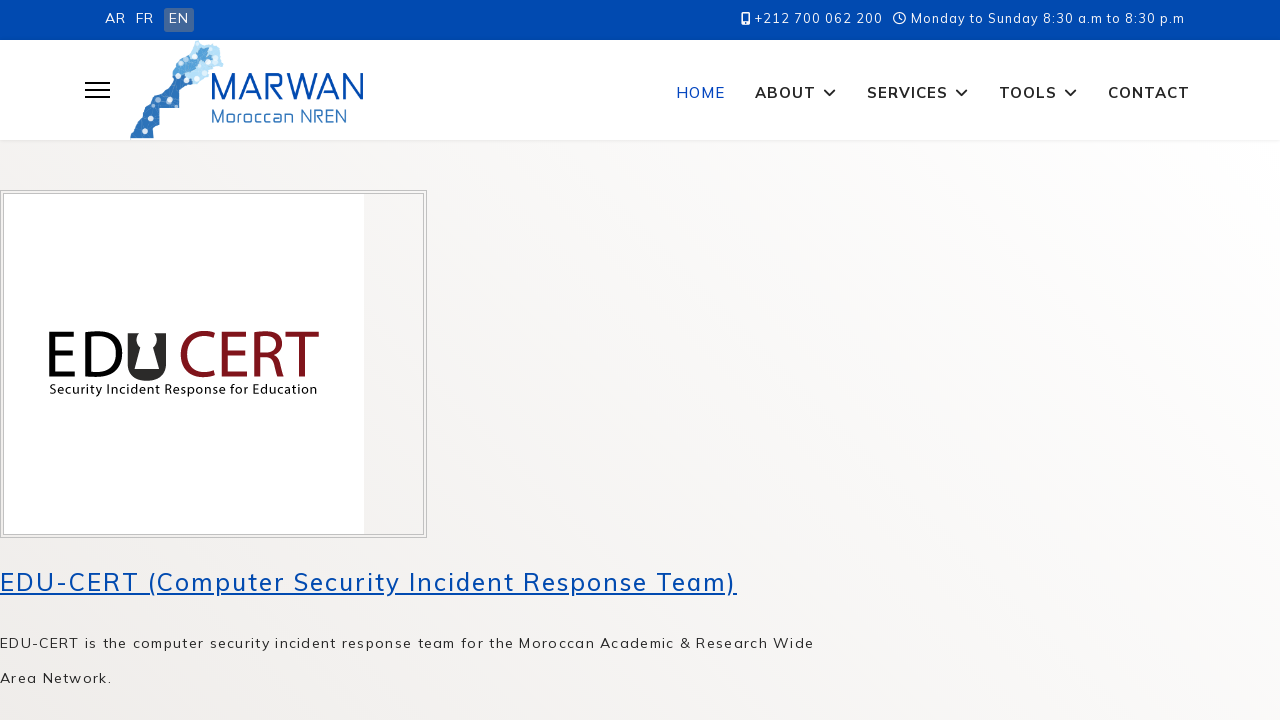

--- FILE ---
content_type: text/html; charset=utf-8
request_url: https://www.marwan.ma/index.php/en/?option=com_sppagebuilder&view=page&id=48
body_size: 23157
content:

<!doctype html>
<html lang="en-gb" dir="ltr">
	<head>
		
		<meta name="viewport" content="width=device-width, initial-scale=1, shrink-to-fit=no">
		<meta charset="utf-8">
	<meta name="generator" content="Joomla! - Open Source Content Management">
	<title>HOME</title>
	<link href="https://www.marwan.ma/index.php/ar/" rel="alternate" hreflang="ar-AA">
	<link href="https://www.marwan.ma/index.php/fr/" rel="alternate" hreflang="fr-FR">
	<link href="https://www.marwan.ma/index.php/en/" rel="alternate" hreflang="en-GB">
	<link href="/images/MARWAN/favicon.ico" rel="icon" type="image/vnd.microsoft.icon">
<link href="/media/vendor/joomla-custom-elements/css/joomla-alert.min.css?0.4.1" rel="stylesheet">
	<link href="/components/com_sppagebuilder/assets/css/font-awesome-5.min.css?7f7468ee56efd7d730cef83230e99b76" rel="stylesheet">
	<link href="/components/com_sppagebuilder/assets/css/font-awesome-v4-shims.css?7f7468ee56efd7d730cef83230e99b76" rel="stylesheet">
	<link href="/components/com_sppagebuilder/assets/css/animate.min.css?7f7468ee56efd7d730cef83230e99b76" rel="stylesheet">
	<link href="/components/com_sppagebuilder/assets/css/sppagebuilder.css?7f7468ee56efd7d730cef83230e99b76" rel="stylesheet">
	<link href="/components/com_sppagebuilder/assets/css/magnific-popup.css" rel="stylesheet">
	<link href="https://fonts.googleapis.com/css?family=Muli:100,100italic,200,200italic,300,300italic,400,400italic,500,500italic,600,600italic,700,700italic,800,800italic,900,900italic&amp;display=swap" rel="stylesheet">
	<link href="//fonts.googleapis.com/css?family=Mulish:100,100i,200,200i,300,300i,400,400i,500,500i,600,600i,700,700i,800,800i,900,900i&amp;subset=latin&amp;display=swap" rel="stylesheet" media="none" onload="media=&quot;all&quot;">
	<link href="//fonts.googleapis.com/css?family=Mulish:100,100i,200,200i,300,300i,400,400i,500,500i,600,600i,700,700i,800,800i,900,900i&amp;subset=cyrillic&amp;display=swap" rel="stylesheet" media="none" onload="media=&quot;all&quot;">
	<link href="/templates/shaper_helixultimate/css/bootstrap.min.css" rel="stylesheet">
	<link href="/plugins/system/helixultimate/assets/css/system-j4.min.css" rel="stylesheet">
	<link href="/media/system/css/joomla-fontawesome.min.css?ba0b41" rel="stylesheet">
	<link href="/templates/shaper_helixultimate/css/template.css" rel="stylesheet">
	<link href="/templates/shaper_helixultimate/css/presets/default.css" rel="stylesheet">
	<link href="/media/mod_languages/css/template.min.css?ba0b41" rel="stylesheet">
	<style>@media(min-width: 1400px) {.sppb-row-container { max-width: 1320px; }}</style>
	<style>.sp-page-builder .page-content #section-id-1526313277987{background-image:linear-gradient(45deg, #ece9e6 0%, #ffffff 100%);}.sp-page-builder .page-content #section-id-1526313277987{padding-top:50px;padding-right:0px;padding-bottom:50px;padding-left:0px;margin-top:0px;margin-right:0px;margin-bottom:0px;margin-left:0px;}#column-id-1526313277985{border-radius:0px;}#column-wrap-id-1526313277985{max-width:33.333333333333%;flex-basis:33.333333333333%;}@media (max-width:1199.98px) {#column-wrap-id-1526313277985{max-width:100%;flex-basis:100%;}}@media (max-width:991.98px) {#column-wrap-id-1526313277985{max-width:100%;flex-basis:100%;}}@media (max-width:767.98px) {#column-wrap-id-1526313277985{max-width:100%;flex-basis:100%;}}@media (max-width:575.98px) {#column-wrap-id-1526313277985{max-width:100%;flex-basis:100%;}}#column-id-1526313277985 .sppb-column-overlay{border-radius:0px;}#sppb-addon-1526313277990{box-shadow:0 0 0 0 #ffffff;}#sppb-addon-1526313277990{border-width:4px;border-color:#c1c1c1;border-style:double;border-radius:0px;}#sppb-addon-wrapper-1526313277990{margin-bottom:30px;}@media (max-width:1199.98px) {#sppb-addon-wrapper-1526313277990{margin-bottom:20px;}}@media (max-width:991.98px) {#sppb-addon-wrapper-1526313277990{margin-bottom:20px;}}@media (max-width:767.98px) {#sppb-addon-wrapper-1526313277990{margin-bottom:10px;}}@media (max-width:575.98px) {#sppb-addon-wrapper-1526313277990{margin-bottom:10px;}}#sppb-addon-1526313277990 img{border-radius:0px;}#sppb-addon-1526313277990{text-align:center;}#column-id-1526313277986{border-radius:0px;}#column-wrap-id-1526313277986{max-width:66.666666666667%;flex-basis:66.666666666667%;}@media (max-width:1199.98px) {#column-wrap-id-1526313277986{max-width:100%;flex-basis:100%;}}@media (max-width:991.98px) {#column-wrap-id-1526313277986{max-width:100%;flex-basis:100%;}}@media (max-width:767.98px) {#column-wrap-id-1526313277986{max-width:100%;flex-basis:100%;}}@media (max-width:575.98px) {#column-wrap-id-1526313277986{max-width:100%;flex-basis:100%;}}#column-id-1526313277986 .sppb-column-overlay{border-radius:0px;}#sppb-addon-1526396231032{box-shadow:0 0 0 0 #ffffff;}#sppb-addon-1526396231032{border-radius:0px;}#sppb-addon-wrapper-1526396231032{margin-bottom:30px;}@media (max-width:1199.98px) {#sppb-addon-wrapper-1526396231032{margin-bottom:20px;}}@media (max-width:991.98px) {#sppb-addon-wrapper-1526396231032{margin-bottom:20px;}}@media (max-width:767.98px) {#sppb-addon-wrapper-1526396231032{margin-bottom:10px;}}@media (max-width:575.98px) {#sppb-addon-wrapper-1526396231032{margin-bottom:10px;}}#sppb-addon-1526396231032 .sppb-addon-title{margin-bottom:30px;color:#014AB0;}#sppb-addon-1526396231032 .sppb-addon-title{font-family:Muli;font-weight:500;text-decoration:underline;font-size:24px;letter-spacing:2px;}</style>
	<style>body{font-family: 'Mulish', sans-serif;font-size: 16px;line-height: 1.56;letter-spacing: 1px;text-decoration: none;}
@media (min-width:768px) and (max-width:991px){body{font-size: 14px;}
}
@media (max-width:767px){body{font-size: 13px;}
}
</style>
	<style>h1{font-family: 'Mulish', sans-serif;text-decoration: none;}
</style>
	<style>h2{font-family: 'Mulish', sans-serif;text-decoration: none;}
</style>
	<style>h3{font-family: 'Mulish', sans-serif;text-decoration: none;}
</style>
	<style>h4{font-family: 'Mulish', sans-serif;text-decoration: none;}
</style>
	<style>.sp-megamenu-parent > li > a, .sp-megamenu-parent > li > span, .sp-megamenu-parent .sp-dropdown li.sp-menu-item > a{font-family: 'Mulish', sans-serif;font-size: 15px;font-weight: 700;letter-spacing: 1px;text-decoration: none;text-align: left;}
</style>
	<style>.menu.nav-pills > li > a, .menu.nav-pills > li > span, .menu.nav-pills .sp-dropdown li.sp-menu-item > a{font-family: 'Mulish', sans-serif;font-size: 15px;font-weight: 700;letter-spacing: 1px;text-decoration: none;text-align: left;}
</style>
	<style>.logo-image {height:100px;}.logo-image-phone {height:100px;}</style>
<script type="application/json" class="joomla-script-options new">{"data":{"breakpoints":{"tablet":991,"mobile":480},"header":{"stickyOffset":"100"}},"joomla.jtext":{"ERROR":"Error","MESSAGE":"Message","NOTICE":"Notice","WARNING":"Warning","JCLOSE":"Close","JOK":"OK","JOPEN":"Open"},"system.paths":{"root":"","rootFull":"https:\/\/www.marwan.ma\/","base":"","baseFull":"https:\/\/www.marwan.ma\/"},"csrf.token":"f84ce03687c19335fab189c8305f8d63"}</script>
	<script src="/media/system/js/core.min.js?2cb912"></script>
	<script src="/media/vendor/jquery/js/jquery.min.js?3.7.1"></script>
	<script src="/media/legacy/js/jquery-noconflict.min.js?504da4"></script>
	<script src="/media/vendor/bootstrap/js/alert.min.js?5.3.3" type="module"></script>
	<script src="/media/vendor/bootstrap/js/button.min.js?5.3.3" type="module"></script>
	<script src="/media/vendor/bootstrap/js/carousel.min.js?5.3.3" type="module"></script>
	<script src="/media/vendor/bootstrap/js/collapse.min.js?5.3.3" type="module"></script>
	<script src="/media/vendor/bootstrap/js/dropdown.min.js?5.3.3" type="module"></script>
	<script src="/media/vendor/bootstrap/js/modal.min.js?5.3.3" type="module"></script>
	<script src="/media/vendor/bootstrap/js/offcanvas.min.js?5.3.3" type="module"></script>
	<script src="/media/vendor/bootstrap/js/popover.min.js?5.3.3" type="module"></script>
	<script src="/media/vendor/bootstrap/js/scrollspy.min.js?5.3.3" type="module"></script>
	<script src="/media/vendor/bootstrap/js/tab.min.js?5.3.3" type="module"></script>
	<script src="/media/vendor/bootstrap/js/toast.min.js?5.3.3" type="module"></script>
	<script src="/media/system/js/showon.min.js?e51227" type="module"></script>
	<script src="/media/system/js/messages.min.js?9a4811" type="module"></script>
	<script src="/components/com_sppagebuilder/assets/js/common.js"></script>
	<script src="/components/com_sppagebuilder/assets/js/jquery.parallax.js?7f7468ee56efd7d730cef83230e99b76"></script>
	<script src="/components/com_sppagebuilder/assets/js/sppagebuilder.js?7f7468ee56efd7d730cef83230e99b76" defer></script>
	<script src="/components/com_sppagebuilder/assets/js/jquery.magnific-popup.min.js"></script>
	<script src="/templates/shaper_helixultimate/js/main.js"></script>
	<script>template="shaper_helixultimate";</script>
	<meta property="article:author" content="MARWAN Team"/>
	<meta property="article:published_time" content="2023-05-31 14:52:46"/>
	<meta property="article:modified_time" content="2023-06-09 15:26:37"/>
	<meta property="og:locale" content="en-GB" />
	<meta property="og:title" content="HOME" />
	<meta property="og:type" content="website" />
	<meta property="og:url" content="https://www.marwan.ma/index.php/en/?option=com_sppagebuilder&view=page&id=48" />
	<meta property="og:site_name" content="MARWAN 5" />
	<meta name="twitter:card" content="summary" />
	<meta name="twitter:site" content="MARWAN 5" />
	<link href="https://www.marwan.ma/index.php/ar/" rel="alternate" hreflang="x-default">
			</head>
	<body class="site helix-ultimate hu com_sppagebuilder com-sppagebuilder view-page layout-default task-none itemid-318 en-gb ltr layout-fluid offcanvas-init offcanvs-position-left">

		
		
		<div class="body-wrapper">
			<div class="body-innerwrapper">
				
<div id="sp-top-bar">
	<div class="container">
		<div class="container-inner">
			<div class="row">
				<div id="sp-top1" class="col-lg-6">
					<div class="sp-column text-center text-lg-start">
																			
												<div class="sp-module "><div class="sp-module-content"><div class="mod-languages">

	<ul class="lang-inline">
						<li dir="rtl">
			<a href="/index.php/ar/">
							AR						</a>
			</li>
								<li dir="ltr">
			<a href="/index.php/fr/">
							FR						</a>
			</li>
								<li class="lang-active" dir="ltr">
			<a href="/index.php/en/?option=com_sppagebuilder&view=page&id=48">
							EN						</a>
			</li>
				</ul>

</div>
</div></div>
					</div>
				</div>

				<div id="sp-top2" class="col-lg-6">
					<div class="sp-column text-center text-lg-end">
						
													<ul class="sp-contact-info"><li class="sp-contact-mobile"><span class="fas fa-mobile-alt" aria-hidden="true"></span> <a href="tel:+212700062200">+212 700 062 200</a></li><li class="sp-contact-time"><span class="far fa-clock" aria-hidden="true"></span> Monday to Sunday 8:30 a.m to 8:30 p.m</li></ul>												
					</div>
				</div>
			</div>
		</div>
	</div>
</div>

<header id="sp-header">
	<div class="container">
		<div class="container-inner">
			<div class="row">
				<!-- Logo -->
				<div id="sp-logo" class="col-auto">
					<div class="sp-column">
						<a id="offcanvas-toggler" aria-label="Menu" class="offcanvas-toggler-left d-flex align-items-center" href="#" aria-hidden="true" title="Menu"><div class="burger-icon"><span></span><span></span><span></span></div></a><div class="logo"><a href="/">
				<img class='logo-image '
					srcset='https://www.marwan.ma/images/MARWAN/logo-marwan-4.png 1x'
					src='https://www.marwan.ma/images/MARWAN/logo-marwan-4.png'
					height='100'
					alt='MARWAN 5'
				/>
				</a></div>						
					</div>
				</div>

				<!-- Menu -->
				<div id="sp-menu" class="col-auto flex-auto">
					<div class="sp-column d-flex justify-content-end align-items-center">
						<nav class="sp-megamenu-wrapper d-flex" role="navigation" aria-label="navigation"><ul class="sp-megamenu-parent menu-animation-fade-up d-none d-lg-block"><li class="sp-menu-item current-item active"><a aria-current="page"  href="/index.php/en/"  >HOME</a></li><li class="sp-menu-item sp-has-child"><a   href="#"  >ABOUT</a><div class="sp-dropdown sp-dropdown-main sp-menu-right" style="width: 240px;"><div class="sp-dropdown-inner"><ul class="sp-dropdown-items"><li class="sp-menu-item"><a   href="/index.php/en/abouten/marwan"  >MARWAN</a></li><li class="sp-menu-item"><a   href="/index.php/en/abouten/topology"  >Topology</a></li><li class="sp-menu-item"><a   href="/index.php/en/abouten/connected-institutions"  >Connected Institutions</a></li></ul></div></div></li><li class="sp-menu-item sp-has-child"><a   href="#"  >SERVICES</a><div class="sp-dropdown sp-dropdown-main sp-menu-right" style="width: 240px;"><div class="sp-dropdown-inner"><ul class="sp-dropdown-items"><li class="sp-menu-item"><a   href="/index.php/en/servicesen/hpc"  >HPC</a></li><li class="sp-menu-item"><a   href="/index.php/en/servicesen/grid-computing"  >Grid Computing</a></li><li class="sp-menu-item"><a   href="/index.php/en/servicesen/identity-federation"  >Identity Federation </a></li><li class="sp-menu-item"><a   href="/index.php/en/servicesen/trusted-certificate-service"  >Trusted Certificate Service</a></li><li class="sp-menu-item"><a   href="/index.php/en/servicesen/eduroamen"  >Eduroam</a></li><li class="sp-menu-item sp-has-child"><a   href="#"  >CONNECTIVITY</a><div class="sp-dropdown sp-dropdown-sub sp-menu-right" style="width: 240px;"><div class="sp-dropdown-inner"><ul class="sp-dropdown-items"><li class="sp-menu-item"><a   href="/index.php/en/servicesen/connectivity/ipv6"  >IPV6</a></li><li class="sp-menu-item"><a   href="/index.php/en/servicesen/connectivity/qos"  >QOS </a></li><li class="sp-menu-item"><a   href="/index.php/en/servicesen/connectivity/video-conferencing-bridge"  >Video Conferencing Bridge</a></li><li class="sp-menu-item"><a   href="/index.php/en/servicesen/connectivity/multicast"  >Multicast</a></li><li class="sp-menu-item"><a   href="/index.php/en/servicesen/connectivity/eduvpn"  >eduVPN </a></li><li class="sp-menu-item"><a   href="/index.php/en/servicesen/connectivity/connectivity-to-regional-nrens"  >Connectivity to regional NRENs</a></li></ul></div></div></li><li class="sp-menu-item"><a   href="/index.php/en/servicesen/security"  >Security</a></li></ul></div></div></li><li class="sp-menu-item sp-has-child"><a   href="#"  >TOOLS</a><div class="sp-dropdown sp-dropdown-main sp-menu-right" style="width: 240px;"><div class="sp-dropdown-inner"><ul class="sp-dropdown-items"><li class="sp-menu-item"><a   href="/index.php/en/tools/incident-management"  >Incident Management </a></li><li class="sp-menu-item"><a   href="/index.php/en/tools/monitoring"  >Monitoring</a></li><li class="sp-menu-item"><a   href="/index.php/en/tools/vulnerability-test"  >Vulnerability test</a></li><li class="sp-menu-item"><a   href="/index.php/en/tools/speed-test"  >Speed test</a></li><li class="sp-menu-item"><a   href="/index.php/en/tools/looking-glass"  >Looking Glass</a></li><li class="sp-menu-item"><a   href="/index.php/en/tools/perfsonar"  >perfSONAR</a></li></ul></div></div></li><li class="sp-menu-item"><a   href="/index.php/en/contacten"  >CONTACT</a></li></ul></nav>						

						<!-- Related Modules -->
						<div class="d-none d-lg-flex header-modules align-items-center">
							
													</div>

						<!-- if offcanvas position right -->
											</div>
				</div>
			</div>
		</div>
	</div>
</header>
				<main id="sp-main">
					
<section id="sp-page-title" >

				
	
<div class="row">
	<div id="sp-title" class="col-lg-12 "><div class="sp-column "></div></div></div>
				
	</section>

<section id="sp-main-body" >

				
	
<div class="row">
	
<div id="sp-component" class="col-lg-12 ">
	<div class="sp-column ">
		<div id="system-message-container" aria-live="polite">
	</div>


		
		
<div id="sp-page-builder" class="sp-page-builder  page-48" x-data="easystoreProductList">

	
	<div class="page-content" x-data="easystoreProductDetails">
				<section id="section-id-1526313277987" class="sppb-section" ><div class="sppb-row-container"><div class="sppb-row"><div class="sppb-col-md-4  " id="column-wrap-id-1526313277985"><div id="column-id-1526313277985" class="sppb-column " ><div class="sppb-column-addons"><div id="sppb-addon-wrapper-1526313277990" class="sppb-addon-wrapper  addon-root-image"><div id="sppb-addon-1526313277990" class="clearfix  "     ><div class="sppb-addon sppb-addon-single-image  "><div class="sppb-addon-content"><div class="sppb-addon-single-image-container"><a href="https://www.educert.ma/" ><img class="sppb-img-responsive" src="/images/MARWAN/securite-logo.png"  alt="securite-logo.png" title="" width="360" height="340" /></a></div></div></div></div></div></div></div></div><div class="sppb-col-md-8  " id="column-wrap-id-1526313277986"><div id="column-id-1526313277986" class="sppb-column " ><div class="sppb-column-addons"><div id="sppb-addon-wrapper-1526396231032" class="sppb-addon-wrapper  addon-root-raw-html"><div id="sppb-addon-1526396231032" class="clearfix  "     ><div class="sppb-addon sppb-addon-raw-html "><h4 class="sppb-addon-title">EDU-CERT (Computer Security Incident Response Team)</h4><div class="sppb-addon-content"><p style="font-size: 14px; line-height: 35px;letter-spacing:1.3px">EDU-CERT is the computer security incident response team for the Moroccan Academic & Research Wide Area Network.

<p style="font-size: 14px; line-height: 35px;letter-spacing:1.3px">This structure serves as a point of contact for all security incident related events and has as constituency all institutions connected to MARWAN. Principal missions of EDU-CERT are to:</p>

<ul class="list-ul">
<li><i class="fa fa-check">&nbsp;&nbsp;&nbsp;<span class=" list-li1">Support and coordinate security incident response within the constituency</span></i></li>
<li><i class="fa fa-check">&nbsp;&nbsp;&nbsp;<span class=" list-li1">Serve as a trusted point of contact for security incident-related information;</span></i></li>
<li><i class="fa fa-check">&nbsp;&nbsp;&nbsp;<span class=" list-li1">Improve awareness and knowledge of IT security among the constituents ;</span></i></li>
<li><i class="fa fa-check">&nbsp;&nbsp;&nbsp;<span class=" list-li1">Provide early detection of security incidents affecting MARWAN;</span></i></li>
<li><i class="fa fa-check">&nbsp;&nbsp;&nbsp;<span class=" list-li1">Collaboration with other national and international CSIRT / CERT teams.</span></i></li>

</ul>

<ul class="list-ul">
  <li><a href="http://www.educert.ma" target="_blank"><i class="fa fa-external-link">&nbsp;&nbsp;&nbsp;<span class=" list-li">www.educert.ma</span></i></a></li>

</ul>
</div></div></div></div></div></div></div></div></div></section>
			</div>
</div>

			</div>
</div>
</div>
				
	</section>

<footer id="sp-footer" >

						<div class="container">
				<div class="container-inner">
			
	
<div class="row">
	<div id="sp-footer1" class="col-lg-12 "><div class="sp-column "><span class="sp-copyright">© 2026 MARWAN  - All Rights Reserved.</span></div></div></div>
							</div>
			</div>
			
	</footer>
				</main>
			</div>
		</div>

		<!-- Off Canvas Menu -->
		<div class="offcanvas-overlay"></div>
		<!-- Rendering the offcanvas style -->
		<!-- If canvas style selected then render the style -->
		<!-- otherwise (for old templates) attach the offcanvas module position -->
					<div class="offcanvas-menu left-1" tabindex="-1" inert>
	<div class="d-flex align-items-center p-3 pt-4">
				<a href="#" class="close-offcanvas" role="button" aria-label="Close Off-canvas">
			<div class="burger-icon" aria-hidden="true">
				<span></span>
				<span></span>
				<span></span>
			</div>
		</a>
	</div>
	
	<div class="offcanvas-inner">
		<div class="d-flex header-modules mb-3">
			
					</div>
		
					<div class="sp-module "><div class="sp-module-content"><ul class="menu nav-pills">
<li class="item-318 default current active"><a href="/index.php/en/" >HOME</a></li><li class="item-319 menu-deeper menu-parent"><a href="#" >ABOUT<span class="menu-toggler"></span></a><ul class="menu-child"><li class="item-320"><a href="/index.php/en/abouten/marwan" >MARWAN</a></li><li class="item-321"><a href="/index.php/en/abouten/topology" >Topology</a></li><li class="item-322"><a href="/index.php/en/abouten/connected-institutions" >Connected Institutions</a></li></ul></li><li class="item-323 menu-deeper menu-parent"><a href="#" >SERVICES<span class="menu-toggler"></span></a><ul class="menu-child"><li class="item-325"><a href="/index.php/en/servicesen/hpc" >HPC</a></li><li class="item-324"><a href="/index.php/en/servicesen/grid-computing" >Grid Computing</a></li><li class="item-326"><a href="/index.php/en/servicesen/identity-federation" >Identity Federation </a></li><li class="item-327"><a href="/index.php/en/servicesen/trusted-certificate-service" >Trusted Certificate Service</a></li><li class="item-328"><a href="/index.php/en/servicesen/eduroamen" >Eduroam</a></li><li class="item-329 menu-deeper menu-parent"><a href="#" >CONNECTIVITY<span class="menu-toggler"></span></a><ul class="menu-child"><li class="item-330"><a href="/index.php/en/servicesen/connectivity/ipv6" >IPV6</a></li><li class="item-331"><a href="/index.php/en/servicesen/connectivity/qos" >QOS </a></li><li class="item-332"><a href="/index.php/en/servicesen/connectivity/video-conferencing-bridge" >Video Conferencing Bridge</a></li><li class="item-333"><a href="/index.php/en/servicesen/connectivity/multicast" >Multicast</a></li><li class="item-334"><a href="/index.php/en/servicesen/connectivity/eduvpn" >eduVPN </a></li><li class="item-335"><a href="/index.php/en/servicesen/connectivity/connectivity-to-regional-nrens" >Connectivity to regional NRENs</a></li></ul></li><li class="item-336"><a href="/index.php/en/servicesen/security" >Security</a></li></ul></li><li class="item-337 menu-deeper menu-parent"><a href="#" >TOOLS<span class="menu-toggler"></span></a><ul class="menu-child"><li class="item-338"><a href="/index.php/en/tools/incident-management" >Incident Management </a></li><li class="item-339"><a href="/index.php/en/tools/monitoring" >Monitoring</a></li><li class="item-340"><a href="/index.php/en/tools/vulnerability-test" >Vulnerability test</a></li><li class="item-341"><a href="/index.php/en/tools/speed-test" >Speed test</a></li><li class="item-342"><a href="/index.php/en/tools/looking-glass" >Looking Glass</a></li><li class="item-343"><a href="/index.php/en/tools/perfsonar" >perfSONAR</a></li></ul></li><li class="item-344"><a href="/index.php/en/contacten" >CONTACT</a></li></ul>
</div></div>		
		
					<div class="mb-4">
				<ul class="sp-contact-info"><li class="sp-contact-mobile"><span class="fas fa-mobile-alt" aria-hidden="true"></span> <a href="tel:+212700062200">+212 700 062 200</a></li><li class="sp-contact-time"><span class="far fa-clock" aria-hidden="true"></span> Monday to Sunday 8:30 a.m to 8:30 p.m</li></ul>			</div>
		
		
					
				
		<!-- custom module position -->
		
	</div>
</div>				

		
		

		<!-- Go to top -->
					<a href="#" class="sp-scroll-up" aria-label="Scroll Up"><span class="fas fa-angle-up" aria-hidden="true"></span></a>
					</body>
</html>